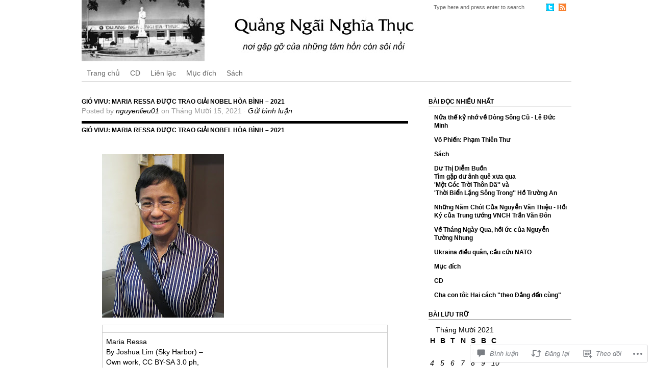

--- FILE ---
content_type: text/css;charset=utf-8
request_url: https://nghiathuc.com/_static/??-eJx9y0EKAjEMheELWcNARV2IZ2lDrNU0KW3KMLe37hTB3fvg/RA5yHOPve9grQ5VjMTA7lSoQx0RurWBNhpBFpzamNxaUctPVIarPFKWDo0ia5ozwXx98F+USB0rBssqX3A3Drm902u5LP5w9v50XPzjBXp6Rcw=&cssminify=yes
body_size: 994
content:



#sidebar_right .widget_twitter ul li a,
#sidebar_left .widget_twitter ul li a,
#footertop ul li.widget_twitter a,
#sidebar_right .widget_tag_cloud ul li a,
#sidebar_left .widget_tag_cloud ul li a,
#footertop ul li.widget_tag_cloud a,
#homepagetop ul li.widget_tag_cloud a,
#sidebar_right .wp_widget_tag_cloud ul li a,
#sidebar_left .wp_widget_tag_cloud ul li a,
#footertop ul li.wp_widget_tag_cloud a,
#homepagetop ul li.wp_widget_tag_cloud a,
.widget h4 a {
	display: inline !important;
	margin: 0 !important;
	padding: 0 !important;
}

.widget_tag_cloud a,
.wp_widget_tag_cloud a {
	line-height: 1.2em !important;
}


#sidebar_right .widget_twitter .tweets li,
#sidebar_left .widget_twitter .tweets li,
.homewidgets .widget_twitter .tweets li,
.homewidgets .widget_twitter .tweets li {
	display: block;
	padding-bottom: 10px;
}

#homepagetop .homewidgets ul.tweets li a {
	display: inline;
}


.widget_recent_comments td {
	padding-bottom: 6px !important;
	vertical-align: bottom;
}
.widget_recent_comments .avatar {
	padding-bottom: 4px;
}


.widget input#s {
}

.widget #searchsubmit {
	padding: 6px 6px 4px 6px;
	margin-top: -1px;
}

img#wpstats {
	background-color: #666;
	border-radius: 4px;
	margin: 45px 0 0 -40px;
	padding: 2px;
	float: left;
}


#flickr_badge_uber_wrapper img  {
	margin: 0 -20px;
}

#sidebar_left #flickr_badge_uber_wrapper img  {
	max-width: 180px;
}

#sidebar_right #flickr_badge_uber_wrapper img  {
	max-width: 280px;
}

#footertop .widget-area #flickr_badge_uber_wrapper img  {
	max-width: 170px;
}

#footertop .footertopright #flickr_badge_uber_wrapper img  {
	max-width: 350px;
}

#flickr_badge_wrapper {
	border: 0 none !important;
	background-color: transparent !important;
}

.widget_wpcom_social_media_icons_widget ul > li {
	border-top: 0;
}
.widget_wpcom_social_media_icons_widget li {
	line-height: 3em;
	margin-right: 0.5em !important;
}
#footertop .widget_wpcom_social_media_icons_widget ul li a,
#sidebar_right .widget_wpcom_social_media_icons_widget ul li a,
#sidebar_left .widget_wpcom_social_media_icons_widget ul li a,
#sidebar_right .widget_wpcom_social_media_icons_widget ul li a:hover,
#sidebar_left .widget_wpcom_social_media_icons_widget ul li a:hover {
	border-left: none;
	display: inline;
	font-size: 18px;
	padding: 0;

}

.reblogger-note img.avatar {
	float: left;
	padding: 0;
	border: 0;
}

.reblogger-note-content {
	margin: 0 0 20px;
}

.wpcom-reblog-snapshot .reblog-from img {
	margin: 0 .75em 0 0;
	padding: 0;
	border: 0;
}

.wpcom-reblog-snapshot .reblogger-note img.avatar {
	float: left;
	padding: 0;
	border: 0;
	margin: 0 .5em 0 0;
}

.wpcom-reblog-snapshot {
	margin-bottom: 1em;
}

.wpcom-reblog-snapshot p.reblog-from {
	margin: 0 0 1em 0;
}

.wpcom-reblog-snapshot p.reblogger-headline {
	line-height: 32px;
	margin: 0 0 1em 0;
}

.wpcom-reblog-snapshot .reblogged-content {
	margin: 0 0 1em 0;
}


.reblog-post .wpcom-enhanced-excerpt-content {
	border-left: 3px solid #eee;
	padding-left: 15px;
}

.reblog-post ul.thumb-list {
	display: block;
	list-style: none;
	margin: 2px 0;
	padding: 0;
	clear: both;
}

.reblog-post ul.thumb-list li {
	display: inline;
	margin: 0;
	padding: 0 1px;
	border: 0;
}

.reblog-post ul.thumb-list li a {
	margin: 0;
	padding: 0;
	border: 0;
}

.reblog-post ul.thumb-list li img {
	margin: 0;
	padding: 0;
	border: 0;
}

.reblog-post .wpcom-enhanced-excerpt {
	clear: both;
}

.reblog-post .wpcom-enhanced-excerpt address,
.reblog-post .wpcom-enhanced-excerpt li,
.reblog-post .wpcom-enhanced-excerpt h1,
.reblog-post .wpcom-enhanced-excerpt h2,
.reblog-post .wpcom-enhanced-excerpt h3,
.reblog-post .wpcom-enhanced-excerpt h4,
.reblog-post .wpcom-enhanced-excerpt h5,
.reblog-post .wpcom-enhanced-excerpt h6,
.reblog-post .wpcom-enhanced-excerpt p {
	font-size: 100% !important;
}

.reblog-post .wpcom-enhanced-excerpt blockquote,
.reblog-post .wpcom-enhanced-excerpt pre,
.reblog-post .wpcom-enhanced-excerpt code,
.reblog-post .wpcom-enhanced-excerpt q {
	font-size: 98% !important;
}


.reblog-from img {
	margin: 0 10px 0 0;
	vertical-align: middle;
	padding: 0;
	border: 0;
}

.reblog-source {
	margin-bottom: 0;
	font-size: .8em;
	line-height: 1;
}

.reblog-source .more-words {
	color: #668eaa;
}

.wpcom-reblog-snapshot .reblog-post {
	box-shadow: 0 0 0 1px rgba(46, 68, 83, .1) inset, 0 1px 1px rgba(46, 68, 83, .05);
	border-radius: 4px;
	padding: 24px;
}


.wpcom-reblog-snapshot .reblogger-note {
	margin: 0 0 1em 0;
	overflow: hidden;
}

.wpcom-reblog-snapshot p.reblogger-headline {
	line-height: 32px;
	margin: 0 0 1em 0;
}

.wpcom-reblog-snapshot .reblogger-note-content {
	margin: 0;
	padding: 0;
}

body .wpcom-reblog-snapshot .reblogger-note-content blockquote {
	font-style: normal;
	font-weight: normal;
	font-size: 1em;
	margin: 0;
	padding: 0;
	position: relative;
	border: none;
}

.wpcom-reblog-snapshot .reblogger-note-content blockquote p:last-child {
	margin-bottom: 0;
}
.geolocation-chip .noticon {
  display: inline-block;
  vertical-align: middle;
}

.geolocation-chip {
  margin-bottom: 1em;
}

--- FILE ---
content_type: text/css;charset=utf-8
request_url: https://s0.wp.com/?custom-css=1&csblog=mgFC&cscache=6&csrev=3
body_size: 4155
content:
body {
background:#FFFFFF;
color:#000000;
font-size:14px;
font-family:Arial, "Times New Roman", Times, serif;
line-height:20px;
margin:0 auto;
padding:0;
}

#wrap {
background:none;
width:960px;
margin:0 auto;
padding:0 15px;
}

.hidden {
display:none;
}

.clear {
clear:both;
}

.linerule {
border-bottom:1px solid #CCCCCC;
padding-top:15px;
margin-bottom:15px;
}

a,a:visited {
font-style:italic;
color:#000000;
text-decoration:none;
}

a:focus,a:hover,a:active {
color:#000000;
text-decoration:underline;
outline:none;
}

a img {
border:none;
}

#header {
width:960px;
position:relative;
margin:0 auto;
padding:0;
}

#header h1 {
font-size:36px;
line-height:36px;
text-decoration:none;
margin:0;
}

#header h1 a {
display:block;
height:120px;
}

#header h1 a,#header h1 a:visited {
text-decoration:none;
}

#header h1 a:hover {
text-decoration:none;
}

#header h1 a #sitename {
display:block;
padding:64px 10px 0;
}

.headerleft {
width:960px;
float:left;
overflow:hidden;
}

.headerright {
display:block;
background:#FFFFFF;
width:280px;
height:30px;
z-index:8;
position:absolute;
top:0;
right:0;
}

#navbar,.navbar {
border-bottom:1px solid #000;
width:960px;
font-size:11px;
font-family:Helvetica, Arial, Trebuchet MS, Verdana;
font-style:normal;
text-transform:uppercase;
color:#FFFFFF;
font-weight:bold;
float:left;
margin:0 auto 5px;
padding:0;
}

#header input#searchbox {
font-size:11px;
}

#navicons {
float:right;
display:block;
margin:7px 10px 0 5px;
}

.navicon {
margin:0;
padding:0 0 0 5px;
}

.ot-menu,.ot-menu * {
list-style:none;
margin:0;
padding:0;
}

.ot-menu {
line-height:1.0;
float:left;
margin-bottom:0;
}

.ot-menu ul {
position:absolute;
top:-999em;
width:160px;
}

.ot-menu ul li {
min-width:180px;
border:none;
margin:0;
}

.ot-menu li:hover {
visibility:inherit;
}

.ot-menu li {
float:left;
position:relative;
background:none;
margin-bottom:-6px;
}

.ot-menu a {
display:block;
position:relative;
border-bottom:5px solid #FFFFFF;
text-decoration:none;
font-style:normal;
line-height:12px;
padding:17px 10px 12px;
}

.ot-menu li:hover ul,.ot-menu li.sfHover ul {
left:0;
top:40px;
z-index:99;
}

ul.ot-menu li:hover li ul,ul.ot-menu li.sfHover li ul {
top:-999em;
}

ul.ot-menu li li:hover ul,ul.ot-menu li li.sfHover ul {
left:100%;
top:0;
}

.ot-menu .current_page_item a {
color:#000000!important;
border-bottom:5px solid #000000;
}

.ot-menu .current_page_item li a,.ot-menu li .current_page_item a {
color:#FFFFFF!important;
background:#000000;
border-bottom:none;
}

.ot-menu li li a,.ot-menu li li a:visited {
color:#000000;
text-decoration:none;
text-transform:none;
text-shadow:none;
border:none;
width:160px;
padding:6px 10px;
}

.ot-menu a,.ot-menu a:visited {
color:#666666;
}

.ot-menu a:focus,.ot-menu a:hover,.ot-menu a:active {
background:none;
border-bottom:5px solid #000000;
color:#000000;
outline:0;
}

.ot-menu li li {
background:#FFFFFF;
border:none;
margin-bottom:0;
z-index:100;
}

.ot-menu li li li {
background:#FFFFFF;
border:none;
}

.ot-menu li:hover,.ot-menu li.sfHover {
background:none;
border-bottom:none;
outline:0;
}

.ot-menu li li:hover,.ot-menu li li.sfHover {
background:#000;
color:#fff;
border:none;
outline:0;
padding:0;
}

.ot-menu li li a:focus,.ot-menu li li a:hover,.ot-menu li li a:active {
background:#000;
color:#fff;
border-bottom:none;
outline:0;
z-index:999;
}

.ot-menu ul li a:hover,.navbar ul ul :hover > a {
color:#fff;
}

.ot-menu a.sf-with-ul {
padding-right:2.25em;
min-width:1px;
}

.sf-sub-indicator {
position:absolute;
display:block;
right:10px;
top:16px;
width:10px;
height:10px;
text-indent:-999em;
overflow:hidden;
background:url('images/arrows-ffffff.png') no-repeat -10px -100px;
}

a > .sf-sub-indicator {
top:16px;
background-position:0 -100px;
}

a:focus > .sf-sub-indicator,a:hover > .sf-sub-indicator,a:active > .sf-sub-indicator,li:hover > a > .sf-sub-indicator,li.sfHover > a > .sf-sub-indicator {
background-position:-10px -100px;
}

.ot-menu ul .sf-sub-indicator {
background-position:-10px 0;
}

.ot-menu ul a > .sf-sub-indicator {
top:5px;
background-position:0 0;
}

.ot-menu ul a:focus > .sf-sub-indicator,.ot-menu ul a:hover > .sf-sub-indicator,.ot-menu ul a:active > .sf-sub-indicator,.ot-menu ul li:hover > a > .sf-sub-indicator,.ot-menu ul li.sfHover > a > .sf-sub-indicator {
background-position:-10px 0;
}

.sf-shadow ul {
background:none;
-moz-border-radius-bottomleft:17px;
-moz-border-radius-topright:17px;
-webkit-border-top-right-radius:17px;
-webkit-border-bottom-left-radius:17px;
padding:0 8px 9px 0;
}

.sf-shadow ul.sf-shadow-off {
background:transparent;
}

#swfDiv {
float:left;
margin:10px 0 0 10px;
}

#homepagetop {
float:left;
display:block;
width:960px;
height:100%;
border-bottom:5px solid #000000;
margin:0 0 30px;
padding:0 0 30px;
}

#homepagetop .textbanner {
float:left;
display:block;
width:960px;
height:100%;
border-bottom:5px solid #000000;
margin:0 0 30px;
padding:0 0 30px;
}

#homepagetop .featuredimage {
float:left;
display:block;
background:#f5f5f5;
width:620px;
height:380px;
overflow:hidden;
margin:0 30px 0 0;
padding:0;
}

#homepagetop .homewidgets {
float:right;
display:block;
width:310px;
overflow:hidden;
margin:0;
padding:0;
}

#homepagetop .homewidgets ul {
margin:0;
padding:0;
}

#homepagetop .homewidgets li {
list-style:none;
margin:0;
}

#homepagetop .homewidgets ul li {
list-style:none;
margin:0 0 20px;
}

#homepagetop .homewidgets ul li ul li {
list-style:none;
margin:0;
}

#homepagetop .homewidgets ul li a {
display:block;
color:#000000;
font-size:12px;
font-family:Helvetica, Arial, Trebuchet MS, Verdana;
font-weight:bold;
font-style:normal;
line-height:16px;
padding:4px 0;
}

#homepagetop .homewidgets ul li a:hover {
color:#666666;
text-decoration:none;
}

#content #homepagetop h3 {
color:#999999;
font-family:Georgia, "Times New Roman", Times, serif;
font-size:36px;
font-weight:normal;
font-style:italic;
text-align:center;
text-transform:none;
line-height:36px;
margin:0;
padding:0;
}

#content #homepagetop h3 a,#content #homepagetop h3 a:visited {
color:#999999;
font-style:italic;
text-decoration:none;
border:none;
}

#content #homepagetop h3 a:hover {
color:#000000;
text-decoration:none;
border:none;
}

#content #homepagetop h4 {
border-bottom:1px solid #000000;
margin:0 0 10px;
padding:0 0 2px;
}

#homepagetop p {
color:#666666;
font-size:12px;
font-weight:normal;
margin:0;
padding:0 0 5px;
}

#content #homepagetop .textwidget a {
font-family:Georgia, "Times New Roman", Times, serif;
font-weight:normal;
font-style:italic;
display:inline;
}

#content #homepagetop .textwidget a:hover {
color:#000000;
text-decoration:underline;
}

#homepage {
float:left;
display:inline;
clear:both;
width:960px;
margin:0;
padding:0;
}

#homepage p {
margin:0;
padding:0 0 10px;
}

#homepage embed,#homepage object {
width:250px;
height:205px;
margin:10px 0 5px;
padding:0;
}

#homepage ul {
list-style:none;
list-style-type:none;
margin:0 0 0 5px;
padding:0 0 10px;
}

#homepage ul li {
list-style:none;
list-style-type:none;
margin:0 0 5px;
padding:0;
}

.homepagemid {
float:left;
display:block;
width:440px;
margin:0;
padding:0;
}

.homepagethumb {
width:440px;
overflow:hidden;
margin:0;
padding:0;
}

.homepagecontent {
background:#eeeeee;
z-index:1;
margin:0 0 15px;
padding:20px 20px 0;
}

.homebox {
list-style:none;
margin:0;
padding:0 10px;
}

#fcg {
background:#F5F5F5;
margin:0 0 20px;
padding:10px;
}

#fcg p {
color:#FFFFFF;
font-size:12px;
margin:0;
padding:0 10px;
}

#content {
float:left;
display:block;
width:960px;
border-top:1px solid #000000;
margin:0 auto;
padding:30px 0 0;
}

#contentleft {
float:left;
display:block;
width:640px;
overflow:hidden;
margin:0;
padding:0 10px 0 0;
}

#contentwide {
float:left;
display:block;
width:960px;
margin:0;
padding:0;
}

#contentarchive {
float:left;
display:block;
background:#none;
margin:0;
padding:0;
}

#contentarchive .postarea {
width:440px;
margin:0;
padding:0;
}

#contentarchive .postimg {
display:block;
background:#EEEEEE;
overflow:hidden;
margin:0 0 5px;
padding:0;
}

#content h1,#content h2 {
color:#999999;
font-family:Arial, "Times New Roman", Times, serif;
font-size:36px;
font-weight:normal;
font-style:italic;
line-height:36px;
margin:0;
padding:0;
}

#content h1 a,#content h2 a {
color:#999999;
text-decoration:none;
border:none;
}

#content h1 a:hover,#content h2 a:hover {
color:#000000;
text-decoration:none;
border:none;
}

#content h3,#content h4 {
color:#000000;
font-size:12px;
font-family:Helvetica, Arial, Trebuchet MS, Verdana;
font-weight:bold;
font-style:normal;
text-transform:uppercase;
line-height:16px;
margin:0 0 5px;
padding:0;
}

#content h3 a,#content h4 a {
color:#000000;
font-style:normal;
text-decoration:none;
border:none;
}

#content h3 a:hover,#content h4 a:hover {
color:#666666;
text-decoration:none;
border:none;
}

#content h5,#content h6 {
color:#000000;
font-size:16px;
font-family:Georgia, "Times New Roman", Times, serif;
font-weight:normal;
font-style:italic;
text-transform:none;
line-height:20px;
margin:10px 0 5px;
padding:0;
}

#content h5 a,#content h6 a {
color:#000000;
text-decoration:none;
border:none;
}

#content h5 a:hover,#content h6 a:hover {
color:#666666;
text-decoration:none;
border:none;
}

#contentleft img.wp-smiley {
float:none;
border:none;
margin:0;
padding:0;
}

#contentleft img.wp-wink {
float:none;
border:none;
margin:0;
padding:0;
}

#content input[type=text],#content textarea {
background:#f5f5f5;
border:1px solid #E5E5E5;
font:12px Arial, Trebuchet MS, Verdana;
padding:4px;
}

#content input[type=text] {
padding:6px 0 4px 4px;
}

.postarea input[type=text],.postarea textarea {
width:66%;
}

.postarea table {
border:1px solid #ccc;
margin:0 0 1em;
}

.postarea th {
border:1px solid #ccc;
padding:.5em 1.5em .5em .5em;
}

.postarea td {
border:1px solid #ccc;
padding:.5em 1.5em .5em .5em;
}

.postarea form {
margin-bottom:1em;
}

#postblock {
float:left;
width:100%;
border-bottom:1px solid #dddddd;
margin:0 0 5px;
padding:0 0 5px;
}

.postarea .feature-image {
margin:0 0 5px;
}

.postarea p {
margin:0;
padding:5px 0;
}

.postarea a img.nothumb {
margin:15px 0 0;
}

.postarea hr {
border:0;
width:100%;
height:1px;
color:#ddd;
background-color:#ddd;
margin:5px 0 8px;
padding:0;
}

.postarea ol {
margin:0 0 0 20px;
padding:0 0 10px;
}

.postarea ol li {
margin:0 0 0 20px;
padding:0 0 5px;
}

.postarea ul {
list-style-type:none;
margin:0;
padding:5px 0;
}

.postarea ul ul {
list-style-type:none;
margin:0;
padding:0;
}

.postarea ul li {
list-style:inside;
list-style-type:square;
background:none;
margin:0 0 5px;
padding:0 0 0 15px;
}

.postarea ul ul li {
background:none;
margin:0 0 5px;
padding:0 0 0 15px;
}

blockquote {
font-size:14px;
font-style:italic;
line-height:21px;
border-left:2px solid #C0C0C0;
margin:15px 25px;
padding:0 25px 0 10px;
}

#content blockquote p {
margin:0;
padding:10px 0;
}

.posttitle {
border-bottom:5px solid #000000;
margin:0 0 5px;
padding:0 0 5px;
}

.postauthor {
margin:-5px 0 5px;
padding:0;
}

.postauthor p {
color:#999999;
padding:0;
}

.postmeta {
background:none;
font-size:11px;
border-top:5px solid #000000;
border-bottom:1px solid #000000;
margin:5px 0 25px;
padding:5px 10px;
}

.homepagecontent .postmeta {
border-color:#fff;
margin:5px -20px 0;
padding:10px 20px 0;
}

.postmeta p {
margin:0;
padding:0;
}

#prevLink {
float:left;
}

#nextLink {
float:right;
}

#prevLink p,#nextLink p {
padding:0;
}

code {
color:#222222;
background:#EAEAEA;
font-size:11px;
display:block;
font-family:Verdana, Tahoma, Verdana;
margin:0;
padding:10px;
}

.archive {
float:left;
width:310px;
margin:0;
padding:10px 10px 10px 0;
}

.navigation {
overflow:hidden;
}

.single-navigation {
padding-bottom:2em;
}

.attachment-navigation {
padding-bottom:1em;
}

.nav-previous {
float:left;
width:50%;
}

.nav-next {
float:right;
text-align:right;
width:50%;
}

#nav-above {
margin:0 0 1em;
}

#nav-below {
margin:0;
}

img.centered {
display:block;
margin-left:auto;
margin-right:auto;
margin-bottom:10px;
padding:0;
}

img.alignnone {
display:inline;
margin:0 0 10px;
padding:0;
}

img.alignright {
display:inline;
margin:0 0 10px 10px;
padding:0;
}

img.alignleft {
display:inline;
margin:0 10px 10px 0;
padding:0;
}

.aligncenter {
display:block;
margin-left:auto;
margin-right:auto;
margin-bottom:10px;
}

.alignright {
float:right;
margin:10px 0 10px 10px;
}

.alignleft {
float:left;
margin:10px 10px 10px 0;
}

.wp-caption {
border:1px solid #DDDDDD;
text-align:center;
background-color:#f5f5f5;
margin-bottom:15px;
-moz-border-radius-bottomleft:5px;
-moz-border-radius-bottomright:5px;
-webkit-border-bottom-left-radius:5px;
-webkit-border-bottom-right-radius:5px;
border-bottom-left-radius:5px;
border-bottom-right-radius:5px;
padding:5px 0 0;
}

.wp-caption img {
border:0;
margin:0;
padding:0;
}

.wp-caption p.wp-caption-text {
font-size:11px;
font-weight:normal;
line-height:12px;
margin:0;
padding:5px;
}

#sidebar_left {
float:left;
display:inline-block;
width:180px;
overflow:hidden;
margin:0 30px 0 0;
padding:0;
}

#sidebar_left ul {
list-style-type:none;
margin:0;
padding:0;
}

#sidebar_right {
float:right;
display:inline-block;
width:280px;
line-height:18px;
overflow:hidden;
margin:0;
padding:0;
}

#sidebar_right ul {
list-style-type:none;
margin:0;
padding:0;
}

#sidebar_right h4,#sidebar_left h4 {
border-bottom:1px solid #000000;
margin:0 0 10px;
padding:0 0 2px;
}

.textwidget p {
margin:0;
}

#sidebar_right .widget,#sidebar_left .widget {
list-style:none;
margin:0 0 20px;
padding:0;
}

#sidebar_right .widget ul,#sidebar_left .widget ul {
color:#000;
margin:0;
}

#sidebar_right .widget ul.children,#sidebar_left .widget ul.children {
margin-left:10px;
}

#sidebar_right .widget ul li,#sidebar_left .widget ul li {
color:#000000;
display:inline;
background:none;
overflow:hidden;
margin:0;
padding:0;
}

#sidebar_right .widget ul li a,#sidebar_left .widget ul li a {
display:block;
color:#000000;
font-size:12px;
font-family:Helvetica, Arial, Trebuchet MS, Verdana;
font-weight:bold;
font-style:normal;
line-height:16px;
border-left:5px solid #ffffff;
margin:0 0 8px;
padding:2px 6px;
}

#sidebar_right .widget ul li a:hover,#sidebar_left .widget ul li a:hover {
color:#666666;
display:block;
text-decoration:none;
border-left:5px solid #000000;
padding:2px 6px;
}

#footertopbg {
float:left;
display:block;
background:#000000;
width:960px;
margin:30px auto 0;
padding:0;
}

#footertop {
float:left;
display:block;
line-height:16px;
background:#000000;
width:920px;
margin:0;
padding:20px 20px 0;
}

#footertop h4 {
color:#FFFFFF;
font-size:18px;
font-family:Georgia, "Times New Roman", Times, serif;
font-weight:normal;
font-style:italic;
text-transform:normal;
text-decoration:none;
display:block;
margin:0 0 10px;
padding:20px 0 5px;
}

#footertop li {
text-decoration:none;
list-style-type:none;
}

#footertop li a,#footertop li a:link,#footertop li a:visited {
color:#666666;
font-weight:normal;
text-decoration:none;
}

#footertop ul {
list-style-type:none;
margin:0;
padding:0;
}

#footertop ul li {
display:inline;
list-style-type:none;
margin:0;
padding:0;
}

#footertop li.widget {
display:block;
width:100%;
}

#footertop ul li a {
background:none;
display:block;
margin:0 0 10px;
padding:0;
}

#footertop ul li a:hover {
color:#FFFFFF;
display:block;
}

#footertop .widget {
float:left;
display:block;
margin:0;
padding:0 0 10px;
}

#footertop .textwidget {
color:#999999;
line-height:18px;
}

#footertop .textwidget a {
display:inline;
margin:0;
padding:0;
}

#footertop .textwidget a:hover {
color:#FFFFFF;
display:inline;
margin:0;
padding:0;
}

.footertopleft {
width:170px;
float:left;
display:inline;
margin:0 20px 0 0;
padding:0;
}

.footertopmidleft {
width:170px;
float:left;
display:inline;
margin:0 20px 0 0;
padding:0;
}

.footertopmidright {
width:170px;
float:left;
display:inline;
margin:0 20px 0 0;
padding:0;
}

.footertopright {
width:350px;
float:left;
display:inline;
margin:0;
padding:0;
}

#footerbg {
float:left;
display:block;
background:#000000;
width:960px;
border-top:1px solid #222222;
margin:0 auto;
padding:0;
}

#footer {
width:960px;
height:60px;
color:#FFFFFF;
margin:0;
padding:0;
}

#footer p {
margin:0;
padding:0;
}

.footerleft {
float:left;
display:block;
}

.footertop {
font-size:12px;
color:#999999;
font-weight:normal;
margin:0;
padding:10px 20px 0;
}

.footertop a {
color:#999999;
text-decoration:none;
}

.footertop a:hover {
color:#666666;
text-decoration:underline;
}

.footerbottom {
font-size:11px;
color:#666666;
font-weight:normal;
line-height:14px;
margin:0;
padding:0 20px;
}

.footerbottom a {
color:#666666;
text-decoration:none;
}

.footerbottom a:hover {
color:#dddddd;
text-decoration:underline;
}

.footerright {
float:right;
display:block;
margin:15px 15px 0 0;
}

.postform {
background:#F5F5F5;
width:240px;
color:#222222;
font-size:12px;
font-family:Helvetica, Arial, Trebuchet MS, Verdana;
display:inline;
border:none;
margin:5px 0 0;
padding:0;
}

#cat {
background:#FFFFFF;
color:#222222;
margin:5px 0 0;
}

#searchform {
margin:5px 0 0;
}

#searchformheader {
float:left;
display:block;
width:180px;
height:22px;
margin:4px 0 0 5px;
padding:0;
}

#searchbox {
background:#FFFFFF;
width:180px;
color:#666666;
font-family:Helvetica, Arial, Trebuchet MS, Verdana;
border:none;
margin:0;
padding:4px 0 4px 5px;
}

#searchbutton {
background:#555555;
color:#FFFFFF;
font-family:Helvetica, Arial, Trebuchet MS, Verdana;
border:none;
margin:0;
padding:3px;
}

#s {
background:#F5F5F5;
width:170px;
color:#222222;
font-size:12px;
font-family:Helvetica, Arial, Trebuchet MS, Verdana;
display:inline;
border:none;
margin:5px 3px 0 0;
padding:3px 0 3px 3px;
}

#searchsubmit {
background:#e5e5e5;
color:#666666;
font-family:Helvetica, Arial, Trebuchet MS, Verdana;
font-size:11px;
font-weight:bold;
text-decoration:none;
border:none;
margin:0;
padding:1px 2px;
}

#header #searchsubmit {
display:none;
}

#submit {
background:#e5e5e5;
color:#666666;
font-family:Helvetica, Arial, Trebuchet MS, Verdana;
font-size:11px;
font-weight:bold;
text-decoration:none;
border:none;
margin:0;
padding:2px 5px;
}

#author,#email,#url {
background:#f5f5f5!important;
color:#666666;
font-size:12px;
font-family:Helvetica, Arial, Trebuchet MS, Verdana;
border:none;
margin:0;
padding:5px;
}

#comment {
background:#f5f5f5!important;
color:#666666;
font-size:12px;
font-family:Helvetica, Arial, Trebuchet MS, Verdana;
border:1px solid #e5e5e5;
margin:5px 0;
padding:5px;
}

#comments h5 {
margin-top:0;
}

.commentlist li ul li {
font-size:12px;
margin-right:5px;
margin-left:5px;
}

.commentlist li {
font-weight:bold;
list-style:none;
margin:15px 0 5px;
padding:10px;
}

.commentlist li .avatar {
background:#000000;
float:right;
border:none;
margin:0 0 10px 10px;
padding:2px;
}

.commentlist cite,.commentlist cite a {
font-weight:bold;
font-style:normal;
font-size:12px;
}

.commentlist p {
font-weight:normal;
text-transform:none;
margin:10px 0;
padding:0;
}

.commentmetadata {
font-weight:normal;
font-size:10px;
line-height:14px;
display:block;
margin:0;
}

.commentlist #respond {
padding-top:1em;
}

#commentform input {
width:140px;
margin:0 5px 0 0;
padding:6px 0 4px;
}

#commentform input[type=text] {
border:1px solid #E5E5E5;
float:left;
padding-left:3px;
width:95%;
}

#commentform .form-input {
float:left;
width:48%;
margin:0 0 10px;
}

#commentform .form-label {
font-size:10px;
display:inline;
}

.comment-form-comment label,#form-section-comment label {
display:none;
}

#commentform .form-section {
overflow:hidden;
}

#commentform {
margin:5px 10px 0 0;
}

#commentform textarea {
width:98%;
padding:4px;
}

#commentform dt {
display:inline;
font-weight:normal;
}

#commentform dd {
display:inline;
font-weight:normal;
margin:0;
}

#commentform code {
display:inline;
margin:0;
padding:0;
}

#respond:after {
content:".";
display:block;
height:0;
clear:both;
visibility:hidden;
}

#commentform p {
clear:both;
margin:5px 0 10px;
}

#commentform #submit {
cursor:pointer;
font-style:italic;
float:left;
display:block;
margin:0 0 10px;
}

#commentform #submit:hover,#commentform #submit:active {
background:#000;
color:#fff;
}

.alt {
margin:0;
padding:10px;
}

.commentlist {
margin:0;
padding:0;
}

.commentlist ol {
margin:0;
padding:10px;
}

.commentlist .children {
margin:0;
padding:0;
}

.nocomments {
text-align:center;
margin:0;
padding:0;
}

.reply {
padding:5px 0 0;
}

.reply a,.reply a:visited {
background:#e5e5e5;
color:#666666;
font-family:Helvetica, Arial, Trebuchet MS, Verdana;
font-size:11px;
text-decoration:none;
border:none;
margin:0;
padding:6px 8px;
}

.reply a:hover {
background:#000000;
color:#FFFFFF;
text-decoration:none;
border:none;
}

.postcomments .navigation {
display:block;
text-align:center;
margin-top:10px;
margin-bottom:30px;
}

.thread-alt {
background:#FFFFFF;
margin:0;
padding:0;
}

.thread-even {
background:#F5F5F5;
margin:0;
padding:0;
}

.depth-1 {
border:1px solid #e5e5e5;
margin:0;
padding:0;
}

.even,.alt {
border:1px solid #e5e5e5;
margin:0;
padding:0;
}

#sidebar_right .widget_twitter ul li a,#sidebar_left .widget_twitter ul li a,#footertop ul li.widget_twitter a,#sidebar_right .widget_tag_cloud ul li a,#sidebar_left .widget_tag_cloud ul li a,#footertop ul li.widget_tag_cloud a,#homepagetop ul li.widget_tag_cloud a,#sidebar_right .wp_widget_tag_cloud ul li a,#sidebar_left .wp_widget_tag_cloud ul li a,#footertop ul li.wp_widget_tag_cloud a,#homepagetop ul li.wp_widget_tag_cloud a,.widget h4 a {
display:inline!important;
margin:0!important;
padding:0!important;
}

.widget_tag_cloud a,.wp_widget_tag_cloud a {
line-height:1.2em!important;
}

#sidebar_right .widget_twitter .tweets li,#sidebar_left .widget_twitter .tweets li,.homewidgets .widget_twitter .tweets li,.homewidgets .widget_twitter .tweets li {
display:block;
padding-bottom:10px;
}

#homepagetop .homewidgets ul.tweets li a {
display:inline;
}

#flickr_badge_uber_wrapper img {
margin:0 -20px;
}

#sidebar_left #flickr_badge_uber_wrapper img {
max-width:180px;
}

#sidebar_right #flickr_badge_uber_wrapper img {
max-width:280px;
}

#footertop .widget-area #flickr_badge_uber_wrapper img {
max-width:170px;
}

#footertop .footertopright #flickr_badge_uber_wrapper img {
max-width:350px;
}

#flickr_badge_wrapper {
border:0 none!important;
background-color:transparent!important;
}

.widget_recent_comments td {
padding-bottom:6px!important;
vertical-align:bottom;
}

.widget_recent_comments .avatar {
padding-bottom:4px;
}

.widget #searchsubmit {
margin-top:-1px;
padding:6px 6px 4px;
}

img#wpstats {
position:absolute;
right:10px;
bottom:10px;
}